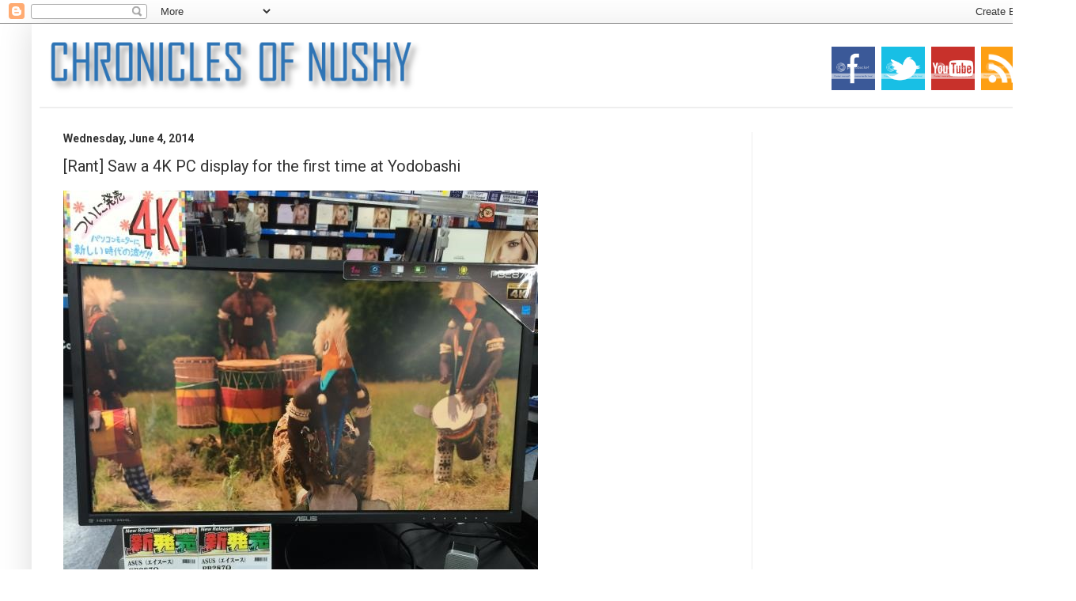

--- FILE ---
content_type: text/html; charset=utf-8
request_url: https://www.google.com/recaptcha/api2/aframe
body_size: 246
content:
<!DOCTYPE HTML><html><head><meta http-equiv="content-type" content="text/html; charset=UTF-8"></head><body><script nonce="Ymcon4hDi2YGh_sAzNItgA">/** Anti-fraud and anti-abuse applications only. See google.com/recaptcha */ try{var clients={'sodar':'https://pagead2.googlesyndication.com/pagead/sodar?'};window.addEventListener("message",function(a){try{if(a.source===window.parent){var b=JSON.parse(a.data);var c=clients[b['id']];if(c){var d=document.createElement('img');d.src=c+b['params']+'&rc='+(localStorage.getItem("rc::a")?sessionStorage.getItem("rc::b"):"");window.document.body.appendChild(d);sessionStorage.setItem("rc::e",parseInt(sessionStorage.getItem("rc::e")||0)+1);localStorage.setItem("rc::h",'1768673317402');}}}catch(b){}});window.parent.postMessage("_grecaptcha_ready", "*");}catch(b){}</script></body></html>

--- FILE ---
content_type: text/plain
request_url: https://www.google-analytics.com/j/collect?v=1&_v=j102&a=1483602591&t=pageview&_s=1&dl=https%3A%2F%2Fwww.anushand.com%2F2014%2F06%2Frant-saw-4k-pc-display-for-first-time.html&ul=en-us%40posix&dt=Chronicles%20of%20Nushy%3A%20%5BRant%5D%20Saw%20a%204K%20PC%20display%20for%20the%20first%20time%20at%20Yodobashi&sr=1280x720&vp=1280x720&_u=IEBAAEABAAAAACAAI~&jid=734646322&gjid=535799000&cid=1786847371.1768673312&tid=UA-17162537-3&_gid=1660589028.1768673312&_r=1&_slc=1&z=847411036
body_size: -450
content:
2,cG-25MK5TB9E3